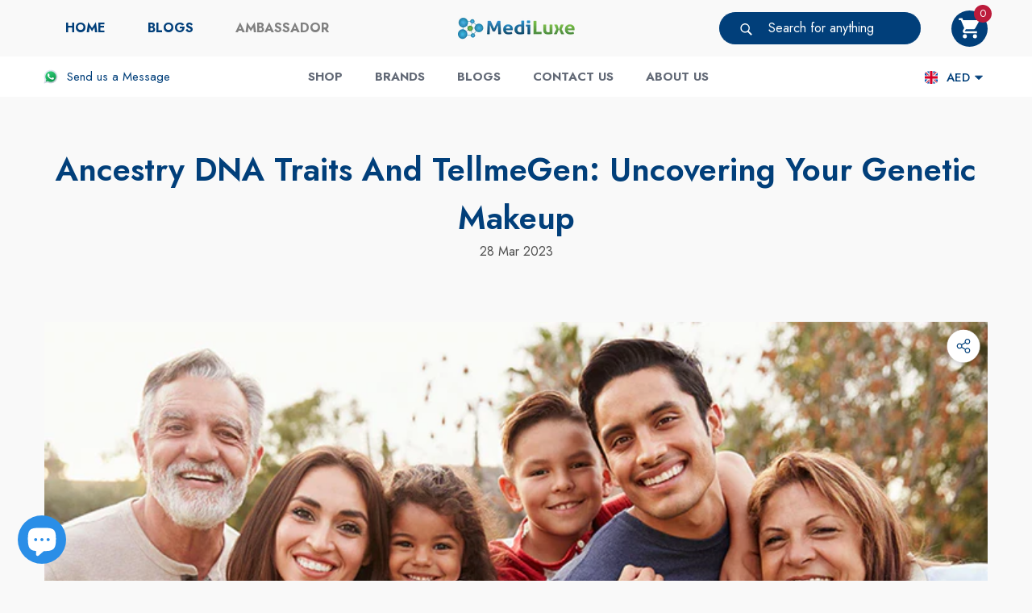

--- FILE ---
content_type: text/javascript
request_url: https://en-us.mediluxegulf.com/cdn/shop/t/46/assets/halo.set-product.js?v=77973811841772110041711959925
body_size: -460
content:
Shopify.Products=(()=>{var cookie={read:name=>{var list=[],data=getCookie(name);return data!=null&&data!==""&&(list=data.split(" ")),list},set:(params,list)=>{if(window.location.pathname.indexOf("/products/")!==-1){let handle=document.querySelector(".productView[data-product-handle]").getAttribute("data-product-handle"),position=list.indexOf(handle);position===-1?(list.unshift(handle),list=list.splice(0,params.max)):(list.splice(position,1),list.unshift(handle)),cookie.write(params.name,params.expire,list)}},write:(name,day,list)=>{setCookie(name,list.join(" "),{expires:day,path:"/",domain:window.location.hostname})},destroy:(name,day)=>{setCookie(name,null,{expires:day,path:"/",domain:window.location.hostname})}};return{show:params=>{var list=cookie.read(params.name);return list},record:params=>{var list=cookie.read(params.name);cookie.set(params,list)}}})();
//# sourceMappingURL=/cdn/shop/t/46/assets/halo.set-product.js.map?v=77973811841772110041711959925
